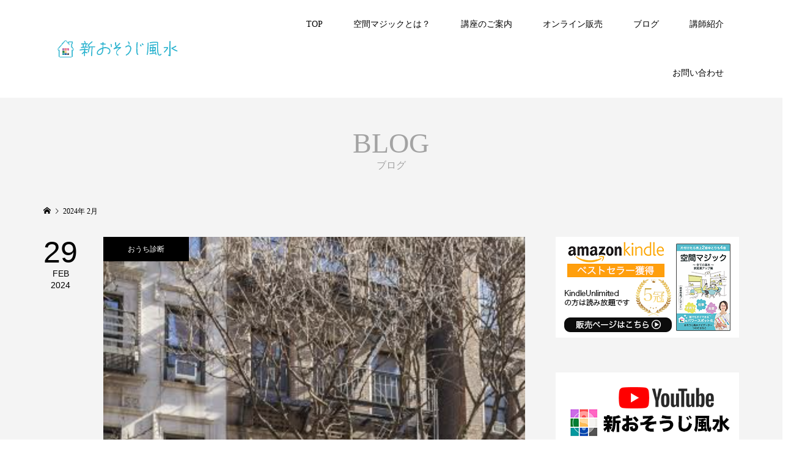

--- FILE ---
content_type: text/html; charset=UTF-8
request_url: https://osojifusui.com/2024/02/
body_size: 16435
content:
<!DOCTYPE html>
<html lang="ja">
<head >
<meta charset="UTF-8">
<meta name="description" content="2024年 2月の記事一覧">
<meta name="viewport" content="width=device-width">
<title>2024年 2月の記事一覧 &#8211; 新おそうじ風水</title>
<meta name='robots' content='max-image-preview:large' />
<style id='wp-img-auto-sizes-contain-inline-css' type='text/css'>
img:is([sizes=auto i],[sizes^="auto," i]){contain-intrinsic-size:3000px 1500px}
/*# sourceURL=wp-img-auto-sizes-contain-inline-css */
</style>
<link rel='stylesheet' id='sbi_styles-css' href='https://osojifusui.com/wp-content/plugins/instagram-feed/css/sbi-styles.min.css?ver=6.6.1' type='text/css' media='all' />
<style id='wp-emoji-styles-inline-css' type='text/css'>

	img.wp-smiley, img.emoji {
		display: inline !important;
		border: none !important;
		box-shadow: none !important;
		height: 1em !important;
		width: 1em !important;
		margin: 0 0.07em !important;
		vertical-align: -0.1em !important;
		background: none !important;
		padding: 0 !important;
	}
/*# sourceURL=wp-emoji-styles-inline-css */
</style>
<style id='wp-block-library-inline-css' type='text/css'>
:root{--wp-block-synced-color:#7a00df;--wp-block-synced-color--rgb:122,0,223;--wp-bound-block-color:var(--wp-block-synced-color);--wp-editor-canvas-background:#ddd;--wp-admin-theme-color:#007cba;--wp-admin-theme-color--rgb:0,124,186;--wp-admin-theme-color-darker-10:#006ba1;--wp-admin-theme-color-darker-10--rgb:0,107,160.5;--wp-admin-theme-color-darker-20:#005a87;--wp-admin-theme-color-darker-20--rgb:0,90,135;--wp-admin-border-width-focus:2px}@media (min-resolution:192dpi){:root{--wp-admin-border-width-focus:1.5px}}.wp-element-button{cursor:pointer}:root .has-very-light-gray-background-color{background-color:#eee}:root .has-very-dark-gray-background-color{background-color:#313131}:root .has-very-light-gray-color{color:#eee}:root .has-very-dark-gray-color{color:#313131}:root .has-vivid-green-cyan-to-vivid-cyan-blue-gradient-background{background:linear-gradient(135deg,#00d084,#0693e3)}:root .has-purple-crush-gradient-background{background:linear-gradient(135deg,#34e2e4,#4721fb 50%,#ab1dfe)}:root .has-hazy-dawn-gradient-background{background:linear-gradient(135deg,#faaca8,#dad0ec)}:root .has-subdued-olive-gradient-background{background:linear-gradient(135deg,#fafae1,#67a671)}:root .has-atomic-cream-gradient-background{background:linear-gradient(135deg,#fdd79a,#004a59)}:root .has-nightshade-gradient-background{background:linear-gradient(135deg,#330968,#31cdcf)}:root .has-midnight-gradient-background{background:linear-gradient(135deg,#020381,#2874fc)}:root{--wp--preset--font-size--normal:16px;--wp--preset--font-size--huge:42px}.has-regular-font-size{font-size:1em}.has-larger-font-size{font-size:2.625em}.has-normal-font-size{font-size:var(--wp--preset--font-size--normal)}.has-huge-font-size{font-size:var(--wp--preset--font-size--huge)}.has-text-align-center{text-align:center}.has-text-align-left{text-align:left}.has-text-align-right{text-align:right}.has-fit-text{white-space:nowrap!important}#end-resizable-editor-section{display:none}.aligncenter{clear:both}.items-justified-left{justify-content:flex-start}.items-justified-center{justify-content:center}.items-justified-right{justify-content:flex-end}.items-justified-space-between{justify-content:space-between}.screen-reader-text{border:0;clip-path:inset(50%);height:1px;margin:-1px;overflow:hidden;padding:0;position:absolute;width:1px;word-wrap:normal!important}.screen-reader-text:focus{background-color:#ddd;clip-path:none;color:#444;display:block;font-size:1em;height:auto;left:5px;line-height:normal;padding:15px 23px 14px;text-decoration:none;top:5px;width:auto;z-index:100000}html :where(.has-border-color){border-style:solid}html :where([style*=border-top-color]){border-top-style:solid}html :where([style*=border-right-color]){border-right-style:solid}html :where([style*=border-bottom-color]){border-bottom-style:solid}html :where([style*=border-left-color]){border-left-style:solid}html :where([style*=border-width]){border-style:solid}html :where([style*=border-top-width]){border-top-style:solid}html :where([style*=border-right-width]){border-right-style:solid}html :where([style*=border-bottom-width]){border-bottom-style:solid}html :where([style*=border-left-width]){border-left-style:solid}html :where(img[class*=wp-image-]){height:auto;max-width:100%}:where(figure){margin:0 0 1em}html :where(.is-position-sticky){--wp-admin--admin-bar--position-offset:var(--wp-admin--admin-bar--height,0px)}@media screen and (max-width:600px){html :where(.is-position-sticky){--wp-admin--admin-bar--position-offset:0px}}

/*# sourceURL=wp-block-library-inline-css */
</style><style id='wp-block-image-inline-css' type='text/css'>
.wp-block-image>a,.wp-block-image>figure>a{display:inline-block}.wp-block-image img{box-sizing:border-box;height:auto;max-width:100%;vertical-align:bottom}@media not (prefers-reduced-motion){.wp-block-image img.hide{visibility:hidden}.wp-block-image img.show{animation:show-content-image .4s}}.wp-block-image[style*=border-radius] img,.wp-block-image[style*=border-radius]>a{border-radius:inherit}.wp-block-image.has-custom-border img{box-sizing:border-box}.wp-block-image.aligncenter{text-align:center}.wp-block-image.alignfull>a,.wp-block-image.alignwide>a{width:100%}.wp-block-image.alignfull img,.wp-block-image.alignwide img{height:auto;width:100%}.wp-block-image .aligncenter,.wp-block-image .alignleft,.wp-block-image .alignright,.wp-block-image.aligncenter,.wp-block-image.alignleft,.wp-block-image.alignright{display:table}.wp-block-image .aligncenter>figcaption,.wp-block-image .alignleft>figcaption,.wp-block-image .alignright>figcaption,.wp-block-image.aligncenter>figcaption,.wp-block-image.alignleft>figcaption,.wp-block-image.alignright>figcaption{caption-side:bottom;display:table-caption}.wp-block-image .alignleft{float:left;margin:.5em 1em .5em 0}.wp-block-image .alignright{float:right;margin:.5em 0 .5em 1em}.wp-block-image .aligncenter{margin-left:auto;margin-right:auto}.wp-block-image :where(figcaption){margin-bottom:1em;margin-top:.5em}.wp-block-image.is-style-circle-mask img{border-radius:9999px}@supports ((-webkit-mask-image:none) or (mask-image:none)) or (-webkit-mask-image:none){.wp-block-image.is-style-circle-mask img{border-radius:0;-webkit-mask-image:url('data:image/svg+xml;utf8,<svg viewBox="0 0 100 100" xmlns="http://www.w3.org/2000/svg"><circle cx="50" cy="50" r="50"/></svg>');mask-image:url('data:image/svg+xml;utf8,<svg viewBox="0 0 100 100" xmlns="http://www.w3.org/2000/svg"><circle cx="50" cy="50" r="50"/></svg>');mask-mode:alpha;-webkit-mask-position:center;mask-position:center;-webkit-mask-repeat:no-repeat;mask-repeat:no-repeat;-webkit-mask-size:contain;mask-size:contain}}:root :where(.wp-block-image.is-style-rounded img,.wp-block-image .is-style-rounded img){border-radius:9999px}.wp-block-image figure{margin:0}.wp-lightbox-container{display:flex;flex-direction:column;position:relative}.wp-lightbox-container img{cursor:zoom-in}.wp-lightbox-container img:hover+button{opacity:1}.wp-lightbox-container button{align-items:center;backdrop-filter:blur(16px) saturate(180%);background-color:#5a5a5a40;border:none;border-radius:4px;cursor:zoom-in;display:flex;height:20px;justify-content:center;opacity:0;padding:0;position:absolute;right:16px;text-align:center;top:16px;width:20px;z-index:100}@media not (prefers-reduced-motion){.wp-lightbox-container button{transition:opacity .2s ease}}.wp-lightbox-container button:focus-visible{outline:3px auto #5a5a5a40;outline:3px auto -webkit-focus-ring-color;outline-offset:3px}.wp-lightbox-container button:hover{cursor:pointer;opacity:1}.wp-lightbox-container button:focus{opacity:1}.wp-lightbox-container button:focus,.wp-lightbox-container button:hover,.wp-lightbox-container button:not(:hover):not(:active):not(.has-background){background-color:#5a5a5a40;border:none}.wp-lightbox-overlay{box-sizing:border-box;cursor:zoom-out;height:100vh;left:0;overflow:hidden;position:fixed;top:0;visibility:hidden;width:100%;z-index:100000}.wp-lightbox-overlay .close-button{align-items:center;cursor:pointer;display:flex;justify-content:center;min-height:40px;min-width:40px;padding:0;position:absolute;right:calc(env(safe-area-inset-right) + 16px);top:calc(env(safe-area-inset-top) + 16px);z-index:5000000}.wp-lightbox-overlay .close-button:focus,.wp-lightbox-overlay .close-button:hover,.wp-lightbox-overlay .close-button:not(:hover):not(:active):not(.has-background){background:none;border:none}.wp-lightbox-overlay .lightbox-image-container{height:var(--wp--lightbox-container-height);left:50%;overflow:hidden;position:absolute;top:50%;transform:translate(-50%,-50%);transform-origin:top left;width:var(--wp--lightbox-container-width);z-index:9999999999}.wp-lightbox-overlay .wp-block-image{align-items:center;box-sizing:border-box;display:flex;height:100%;justify-content:center;margin:0;position:relative;transform-origin:0 0;width:100%;z-index:3000000}.wp-lightbox-overlay .wp-block-image img{height:var(--wp--lightbox-image-height);min-height:var(--wp--lightbox-image-height);min-width:var(--wp--lightbox-image-width);width:var(--wp--lightbox-image-width)}.wp-lightbox-overlay .wp-block-image figcaption{display:none}.wp-lightbox-overlay button{background:none;border:none}.wp-lightbox-overlay .scrim{background-color:#fff;height:100%;opacity:.9;position:absolute;width:100%;z-index:2000000}.wp-lightbox-overlay.active{visibility:visible}@media not (prefers-reduced-motion){.wp-lightbox-overlay.active{animation:turn-on-visibility .25s both}.wp-lightbox-overlay.active img{animation:turn-on-visibility .35s both}.wp-lightbox-overlay.show-closing-animation:not(.active){animation:turn-off-visibility .35s both}.wp-lightbox-overlay.show-closing-animation:not(.active) img{animation:turn-off-visibility .25s both}.wp-lightbox-overlay.zoom.active{animation:none;opacity:1;visibility:visible}.wp-lightbox-overlay.zoom.active .lightbox-image-container{animation:lightbox-zoom-in .4s}.wp-lightbox-overlay.zoom.active .lightbox-image-container img{animation:none}.wp-lightbox-overlay.zoom.active .scrim{animation:turn-on-visibility .4s forwards}.wp-lightbox-overlay.zoom.show-closing-animation:not(.active){animation:none}.wp-lightbox-overlay.zoom.show-closing-animation:not(.active) .lightbox-image-container{animation:lightbox-zoom-out .4s}.wp-lightbox-overlay.zoom.show-closing-animation:not(.active) .lightbox-image-container img{animation:none}.wp-lightbox-overlay.zoom.show-closing-animation:not(.active) .scrim{animation:turn-off-visibility .4s forwards}}@keyframes show-content-image{0%{visibility:hidden}99%{visibility:hidden}to{visibility:visible}}@keyframes turn-on-visibility{0%{opacity:0}to{opacity:1}}@keyframes turn-off-visibility{0%{opacity:1;visibility:visible}99%{opacity:0;visibility:visible}to{opacity:0;visibility:hidden}}@keyframes lightbox-zoom-in{0%{transform:translate(calc((-100vw + var(--wp--lightbox-scrollbar-width))/2 + var(--wp--lightbox-initial-left-position)),calc(-50vh + var(--wp--lightbox-initial-top-position))) scale(var(--wp--lightbox-scale))}to{transform:translate(-50%,-50%) scale(1)}}@keyframes lightbox-zoom-out{0%{transform:translate(-50%,-50%) scale(1);visibility:visible}99%{visibility:visible}to{transform:translate(calc((-100vw + var(--wp--lightbox-scrollbar-width))/2 + var(--wp--lightbox-initial-left-position)),calc(-50vh + var(--wp--lightbox-initial-top-position))) scale(var(--wp--lightbox-scale));visibility:hidden}}
/*# sourceURL=https://osojifusui.com/wp-includes/blocks/image/style.min.css */
</style>
<style id='global-styles-inline-css' type='text/css'>
:root{--wp--preset--aspect-ratio--square: 1;--wp--preset--aspect-ratio--4-3: 4/3;--wp--preset--aspect-ratio--3-4: 3/4;--wp--preset--aspect-ratio--3-2: 3/2;--wp--preset--aspect-ratio--2-3: 2/3;--wp--preset--aspect-ratio--16-9: 16/9;--wp--preset--aspect-ratio--9-16: 9/16;--wp--preset--color--black: #000000;--wp--preset--color--cyan-bluish-gray: #abb8c3;--wp--preset--color--white: #ffffff;--wp--preset--color--pale-pink: #f78da7;--wp--preset--color--vivid-red: #cf2e2e;--wp--preset--color--luminous-vivid-orange: #ff6900;--wp--preset--color--luminous-vivid-amber: #fcb900;--wp--preset--color--light-green-cyan: #7bdcb5;--wp--preset--color--vivid-green-cyan: #00d084;--wp--preset--color--pale-cyan-blue: #8ed1fc;--wp--preset--color--vivid-cyan-blue: #0693e3;--wp--preset--color--vivid-purple: #9b51e0;--wp--preset--gradient--vivid-cyan-blue-to-vivid-purple: linear-gradient(135deg,rgb(6,147,227) 0%,rgb(155,81,224) 100%);--wp--preset--gradient--light-green-cyan-to-vivid-green-cyan: linear-gradient(135deg,rgb(122,220,180) 0%,rgb(0,208,130) 100%);--wp--preset--gradient--luminous-vivid-amber-to-luminous-vivid-orange: linear-gradient(135deg,rgb(252,185,0) 0%,rgb(255,105,0) 100%);--wp--preset--gradient--luminous-vivid-orange-to-vivid-red: linear-gradient(135deg,rgb(255,105,0) 0%,rgb(207,46,46) 100%);--wp--preset--gradient--very-light-gray-to-cyan-bluish-gray: linear-gradient(135deg,rgb(238,238,238) 0%,rgb(169,184,195) 100%);--wp--preset--gradient--cool-to-warm-spectrum: linear-gradient(135deg,rgb(74,234,220) 0%,rgb(151,120,209) 20%,rgb(207,42,186) 40%,rgb(238,44,130) 60%,rgb(251,105,98) 80%,rgb(254,248,76) 100%);--wp--preset--gradient--blush-light-purple: linear-gradient(135deg,rgb(255,206,236) 0%,rgb(152,150,240) 100%);--wp--preset--gradient--blush-bordeaux: linear-gradient(135deg,rgb(254,205,165) 0%,rgb(254,45,45) 50%,rgb(107,0,62) 100%);--wp--preset--gradient--luminous-dusk: linear-gradient(135deg,rgb(255,203,112) 0%,rgb(199,81,192) 50%,rgb(65,88,208) 100%);--wp--preset--gradient--pale-ocean: linear-gradient(135deg,rgb(255,245,203) 0%,rgb(182,227,212) 50%,rgb(51,167,181) 100%);--wp--preset--gradient--electric-grass: linear-gradient(135deg,rgb(202,248,128) 0%,rgb(113,206,126) 100%);--wp--preset--gradient--midnight: linear-gradient(135deg,rgb(2,3,129) 0%,rgb(40,116,252) 100%);--wp--preset--font-size--small: 13px;--wp--preset--font-size--medium: 20px;--wp--preset--font-size--large: 36px;--wp--preset--font-size--x-large: 42px;--wp--preset--spacing--20: 0.44rem;--wp--preset--spacing--30: 0.67rem;--wp--preset--spacing--40: 1rem;--wp--preset--spacing--50: 1.5rem;--wp--preset--spacing--60: 2.25rem;--wp--preset--spacing--70: 3.38rem;--wp--preset--spacing--80: 5.06rem;--wp--preset--shadow--natural: 6px 6px 9px rgba(0, 0, 0, 0.2);--wp--preset--shadow--deep: 12px 12px 50px rgba(0, 0, 0, 0.4);--wp--preset--shadow--sharp: 6px 6px 0px rgba(0, 0, 0, 0.2);--wp--preset--shadow--outlined: 6px 6px 0px -3px rgb(255, 255, 255), 6px 6px rgb(0, 0, 0);--wp--preset--shadow--crisp: 6px 6px 0px rgb(0, 0, 0);}:where(.is-layout-flex){gap: 0.5em;}:where(.is-layout-grid){gap: 0.5em;}body .is-layout-flex{display: flex;}.is-layout-flex{flex-wrap: wrap;align-items: center;}.is-layout-flex > :is(*, div){margin: 0;}body .is-layout-grid{display: grid;}.is-layout-grid > :is(*, div){margin: 0;}:where(.wp-block-columns.is-layout-flex){gap: 2em;}:where(.wp-block-columns.is-layout-grid){gap: 2em;}:where(.wp-block-post-template.is-layout-flex){gap: 1.25em;}:where(.wp-block-post-template.is-layout-grid){gap: 1.25em;}.has-black-color{color: var(--wp--preset--color--black) !important;}.has-cyan-bluish-gray-color{color: var(--wp--preset--color--cyan-bluish-gray) !important;}.has-white-color{color: var(--wp--preset--color--white) !important;}.has-pale-pink-color{color: var(--wp--preset--color--pale-pink) !important;}.has-vivid-red-color{color: var(--wp--preset--color--vivid-red) !important;}.has-luminous-vivid-orange-color{color: var(--wp--preset--color--luminous-vivid-orange) !important;}.has-luminous-vivid-amber-color{color: var(--wp--preset--color--luminous-vivid-amber) !important;}.has-light-green-cyan-color{color: var(--wp--preset--color--light-green-cyan) !important;}.has-vivid-green-cyan-color{color: var(--wp--preset--color--vivid-green-cyan) !important;}.has-pale-cyan-blue-color{color: var(--wp--preset--color--pale-cyan-blue) !important;}.has-vivid-cyan-blue-color{color: var(--wp--preset--color--vivid-cyan-blue) !important;}.has-vivid-purple-color{color: var(--wp--preset--color--vivid-purple) !important;}.has-black-background-color{background-color: var(--wp--preset--color--black) !important;}.has-cyan-bluish-gray-background-color{background-color: var(--wp--preset--color--cyan-bluish-gray) !important;}.has-white-background-color{background-color: var(--wp--preset--color--white) !important;}.has-pale-pink-background-color{background-color: var(--wp--preset--color--pale-pink) !important;}.has-vivid-red-background-color{background-color: var(--wp--preset--color--vivid-red) !important;}.has-luminous-vivid-orange-background-color{background-color: var(--wp--preset--color--luminous-vivid-orange) !important;}.has-luminous-vivid-amber-background-color{background-color: var(--wp--preset--color--luminous-vivid-amber) !important;}.has-light-green-cyan-background-color{background-color: var(--wp--preset--color--light-green-cyan) !important;}.has-vivid-green-cyan-background-color{background-color: var(--wp--preset--color--vivid-green-cyan) !important;}.has-pale-cyan-blue-background-color{background-color: var(--wp--preset--color--pale-cyan-blue) !important;}.has-vivid-cyan-blue-background-color{background-color: var(--wp--preset--color--vivid-cyan-blue) !important;}.has-vivid-purple-background-color{background-color: var(--wp--preset--color--vivid-purple) !important;}.has-black-border-color{border-color: var(--wp--preset--color--black) !important;}.has-cyan-bluish-gray-border-color{border-color: var(--wp--preset--color--cyan-bluish-gray) !important;}.has-white-border-color{border-color: var(--wp--preset--color--white) !important;}.has-pale-pink-border-color{border-color: var(--wp--preset--color--pale-pink) !important;}.has-vivid-red-border-color{border-color: var(--wp--preset--color--vivid-red) !important;}.has-luminous-vivid-orange-border-color{border-color: var(--wp--preset--color--luminous-vivid-orange) !important;}.has-luminous-vivid-amber-border-color{border-color: var(--wp--preset--color--luminous-vivid-amber) !important;}.has-light-green-cyan-border-color{border-color: var(--wp--preset--color--light-green-cyan) !important;}.has-vivid-green-cyan-border-color{border-color: var(--wp--preset--color--vivid-green-cyan) !important;}.has-pale-cyan-blue-border-color{border-color: var(--wp--preset--color--pale-cyan-blue) !important;}.has-vivid-cyan-blue-border-color{border-color: var(--wp--preset--color--vivid-cyan-blue) !important;}.has-vivid-purple-border-color{border-color: var(--wp--preset--color--vivid-purple) !important;}.has-vivid-cyan-blue-to-vivid-purple-gradient-background{background: var(--wp--preset--gradient--vivid-cyan-blue-to-vivid-purple) !important;}.has-light-green-cyan-to-vivid-green-cyan-gradient-background{background: var(--wp--preset--gradient--light-green-cyan-to-vivid-green-cyan) !important;}.has-luminous-vivid-amber-to-luminous-vivid-orange-gradient-background{background: var(--wp--preset--gradient--luminous-vivid-amber-to-luminous-vivid-orange) !important;}.has-luminous-vivid-orange-to-vivid-red-gradient-background{background: var(--wp--preset--gradient--luminous-vivid-orange-to-vivid-red) !important;}.has-very-light-gray-to-cyan-bluish-gray-gradient-background{background: var(--wp--preset--gradient--very-light-gray-to-cyan-bluish-gray) !important;}.has-cool-to-warm-spectrum-gradient-background{background: var(--wp--preset--gradient--cool-to-warm-spectrum) !important;}.has-blush-light-purple-gradient-background{background: var(--wp--preset--gradient--blush-light-purple) !important;}.has-blush-bordeaux-gradient-background{background: var(--wp--preset--gradient--blush-bordeaux) !important;}.has-luminous-dusk-gradient-background{background: var(--wp--preset--gradient--luminous-dusk) !important;}.has-pale-ocean-gradient-background{background: var(--wp--preset--gradient--pale-ocean) !important;}.has-electric-grass-gradient-background{background: var(--wp--preset--gradient--electric-grass) !important;}.has-midnight-gradient-background{background: var(--wp--preset--gradient--midnight) !important;}.has-small-font-size{font-size: var(--wp--preset--font-size--small) !important;}.has-medium-font-size{font-size: var(--wp--preset--font-size--medium) !important;}.has-large-font-size{font-size: var(--wp--preset--font-size--large) !important;}.has-x-large-font-size{font-size: var(--wp--preset--font-size--x-large) !important;}
/*# sourceURL=global-styles-inline-css */
</style>

<style id='classic-theme-styles-inline-css' type='text/css'>
/*! This file is auto-generated */
.wp-block-button__link{color:#fff;background-color:#32373c;border-radius:9999px;box-shadow:none;text-decoration:none;padding:calc(.667em + 2px) calc(1.333em + 2px);font-size:1.125em}.wp-block-file__button{background:#32373c;color:#fff;text-decoration:none}
/*# sourceURL=/wp-includes/css/classic-themes.min.css */
</style>
<link rel='stylesheet' id='contact-form-7-css' href='https://osojifusui.com/wp-content/plugins/contact-form-7/includes/css/styles.css?ver=6.0.3' type='text/css' media='all' />
<link rel='stylesheet' id='famous-style-css' href='https://osojifusui.com/wp-content/themes/famous_tcd064/style.css?ver=1.6.1' type='text/css' media='all' />
<style id='rocket-lazyload-inline-css' type='text/css'>
.rll-youtube-player{position:relative;padding-bottom:56.23%;height:0;overflow:hidden;max-width:100%;}.rll-youtube-player:focus-within{outline: 2px solid currentColor;outline-offset: 5px;}.rll-youtube-player iframe{position:absolute;top:0;left:0;width:100%;height:100%;z-index:100;background:0 0}.rll-youtube-player img{bottom:0;display:block;left:0;margin:auto;max-width:100%;width:100%;position:absolute;right:0;top:0;border:none;height:auto;-webkit-transition:.4s all;-moz-transition:.4s all;transition:.4s all}.rll-youtube-player img:hover{-webkit-filter:brightness(75%)}.rll-youtube-player .play{height:100%;width:100%;left:0;top:0;position:absolute;background:url(https://osojifusui.com/wp-content/plugins/rocket-lazy-load/assets/img/youtube.png) no-repeat center;background-color: transparent !important;cursor:pointer;border:none;}
/*# sourceURL=rocket-lazyload-inline-css */
</style>
<script type="text/javascript" src="https://osojifusui.com/wp-includes/js/jquery/jquery.min.js?ver=3.7.1" id="jquery-core-js"></script>
<script type="text/javascript" src="https://osojifusui.com/wp-includes/js/jquery/jquery-migrate.min.js?ver=3.4.1" id="jquery-migrate-js"></script>
<link rel="https://api.w.org/" href="https://osojifusui.com/wp-json/" /><link rel="EditURI" type="application/rsd+xml" title="RSD" href="https://osojifusui.com/xmlrpc.php?rsd" />
<meta name="generator" content="WordPress 6.9" />
<!-- Analytics by WP Statistics - https://wp-statistics.com -->
<style>
.p-button:hover, .p-category-item:hover, .p-entry-works__pager .p-pager__item a:hover, .c-comment__form-submit:hover, c-comment__password-protected, .c-pw__btn--register, .c-pw__btn { background-color: #79cbd6; }
.c-comment__tab-item.is-active a, .c-comment__tab-item a:hover, .c-comment__tab-item.is-active p { background-color: #79cbd6; border-color: #79cbd6; }
.c-comment__tab-item.is-active a:after, .c-comment__tab-item.is-active p:after { border-top-color: #79cbd6; }
.p-breadcrumb__item a:hover, .p-social-nav a:hover, .p-gallery-modal__button:hover, .p-modal-cta__close:hover, .p-index-archive__item-category:hover, .p-widget-categories .toggle-children:hover, .p-widget .searchform #searchsubmit:hover, .p-widget-search .p-widget-search__submit:hover, .slick-arrow:hover { color: #000000; }
.p-button, .p-pagetop a, .p-category-item, .p-page-links > span, .p-pager__item .current, .p-page-links a:hover, .p-pager__item a:hover, .p-works-gallery__filter-item.is-active span, .slick-dots li.slick-active button, .slick-dots li:hover button { background-color: #000000; }
.p-headline, .p-widget__title { border-color: #000000; }
a:hover, .p-entry__body a:hover, .custom-html-widget a:hover, .p-author__box a:hover, a:hover .p-article__title, .p-entry-nav a:hover, .p-works-gallery__filter-item:hover span, .p-entry__body .pb_simple_table a:hover { color: #607be6; }
.p-pagetop a:hover { background-color: #607be6; }
.p-entry__body a, .custom-html-widget a { color: #79cbd6; }
body, input, textarea { font-family: "Times New Roman", "游明朝", "Yu Mincho", "游明朝体", "YuMincho", "ヒラギノ明朝 Pro W3", "Hiragino Mincho Pro", "HiraMinProN-W3", "HGS明朝E", "ＭＳ Ｐ明朝", "MS PMincho", serif; }
.p-logo, .p-page-header__title, .p-entry-works__title, .p-modal-cta__catch, .p-header-content__catch, .p-header-content__desc, .p-cb__item-headline, .p-index-about__image-label {
font-family: "Times New Roman", "游明朝", "Yu Mincho", "游明朝体", "YuMincho", "ヒラギノ明朝 Pro W3", "Hiragino Mincho Pro", "HiraMinProN-W3", "HGS明朝E", "ＭＳ Ｐ明朝", "MS PMincho", serif;
font-weight: 500;
}
.c-load--type3 i { background: #000000; }
.p-hover-effect--type1:hover img { -webkit-transform: scale(1.2) rotate(2deg); -moz-transform: scale(1.2) rotate(2deg); -ms-transform: scale(1.2) rotate(2deg); transform: scale(1.2) rotate(2deg); }
.p-hover-effect--type2 img { margin-left: -8px; }
.p-hover-effect--type2:hover img { margin-left: 8px; }
.p-hover-effect--type2:hover .p-hover-effect__image { background: C2AA99; }
.p-hover-effect--type2:hover img { opacity: 0.5 }
.p-hover-effect--type3:hover .p-hover-effect__image { background: C2AA99; }
.p-hover-effect--type3:hover img { opacity: 0.5; }
.p-entry__title { font-size: 36px; }
.p-entry__title, .p-article-post__title { color: #000000; }
.p-entry__body { font-size: 14px; }
.p-entry__body, .p-entry__body .pb_simple_table a { color: #000000; }
.p-entry-information__title { font-size: 30px; }
.p-entry-information__title, .p-article-information__title { color: #000000; }
.p-entry-information__body, .p-entry-information__body .pb_simple_table a { color: #000000; font-size: 16px; }
.p-entry-works__title { color: #000000; font-size: 40px; }
.p-entry-works__body { color: #000000; font-size: 14px; }
.p-gallery-modal__overlay { background: rgba(0, 0, 0, 0.5); }
.p-article-voice__title { color: #000000; font-size: 16px; }
.p-entry-voice__body { color: #000000; font-size: 14px; }
.l-header__bar { background: rgba(255, 255, 255, 1); }
body.l-header__fix .is-header-fixed .l-header__bar { background: rgba(255, 255, 255, 0.8); }
.p-header__logo--text { font-size: 30px; }
.p-footer__logo--text { font-size: 30px; }
.l-header a, .p-global-nav a { color: #000000; }
.p-global-nav .sub-menu { background-color: #000000; }
.p-global-nav .sub-menu a { color: #ffffff; }
.p-global-nav .sub-menu a:hover, .p-global-nav .sub-menu .current-menu-item > a { background-color: #1dc0d6; color: #ffffff; }
.p-footer-info, .p-footer__logo--text a { color: #000000; }
.p-footer-info.has-bg-image::after { background-color: rgba(255,255,255, 0.7); }
.p-footer-info__desc { font-size: 14px; }
.p-footer-info .p-social-nav a { color: #000000; }
.p-footer-info .p-social-nav a:hover { color: #1dc0d6; }
.p-footer-nav__container { background-color: #ffffff; }
.p-footer-nav, .p-footer-nav li a { color: #000000; }
.p-footer-nav li a:hover { color: #666666; }
.p-copyright { background-color: #ffffff; color: #999999; }
@media (min-width: 1200px) {
	.p-global-nav a:hover, .p-global-nav > li:hover > a, .p-global-nav > li.current-menu-item > a, .p-global-nav > li.is-active > a { color: #1dc0d6; }
}
@media only screen and (max-width: 1199px) {
	.l-header__bar { background-color: rgba(255, 255, 255, 1); }
	.p-header__logo--text { font-size: 24px; }
	.p-global-nav { background-color: rgba(0,0,0, 1); }
	.p-global-nav a { color: #ffffff; }
	.p-global-nav a:hover, .p-global-nav .current-menu-item > a { background-color: rgba(29,192,214, 1); color: #ffffff; }
}
@media only screen and (max-width: 991px) {
	.p-footer__logo--text { font-size: 24px; }
	.p-footer-info__desc { font-size: 14px; }
	.p-entry__title { font-size: 20px; }
	.p-entry__body { font-size: 14px; }
	.p-entry-information__title { font-size: 18px; }
	.p-entry-information__body { font-size: 14px; }
	.p-entry-works__title { font-size: 34px; }
	.p-entry-works__body { font-size: 14px; }
	.p-article-voice__title { font-size: 16px; }
	.p-entry-voice__body { font-size: 14px; }
}
#footer_social_link li.youtube, #footer_social_link li.youtube a { width: 55px; }
#footer_social_link li.youtube:hover:before { color:#DA1725; }
#footer_social_link li.youtube:before { content: '\ea9e'; }

#index_course li .caption {
background: rgba(255, 255, 255, 0);
}</style>
<noscript><style id="rocket-lazyload-nojs-css">.rll-youtube-player, [data-lazy-src]{display:none !important;}</style></noscript></head>
<body data-rsssl=1 class="archive date wp-theme-famous_tcd064 l-sidebar--type2 l-header--type2 l-header--type2--mobile l-header__fix l-header__fix--mobile">
<div id="site_loader_overlay">
	<div id="site_loader_animation" class="c-load--type3">
		<i></i><i></i><i></i><i></i>
	</div>
</div>
<header id="js-header" class="l-header">
	<div class="l-header__bar p-header__bar">
		<div class="p-header__bar__inner l-inner">
			<div class="p-logo p-header__logo">
				<a href="https://osojifusui.com/"><img src="data:image/svg+xml,%3Csvg%20xmlns='http://www.w3.org/2000/svg'%20viewBox='0%200%200%200'%3E%3C/svg%3E" alt="新おそうじ風水" data-lazy-src="https://osojifusui.com/wp-content/uploads/2022/11/logo-1.png"><noscript><img src="https://osojifusui.com/wp-content/uploads/2022/11/logo-1.png" alt="新おそうじ風水"></noscript></a>
			</div>
			<div class="p-logo p-header__logo--mobile">
				<a href="https://osojifusui.com/"><img src="data:image/svg+xml,%3Csvg%20xmlns='http://www.w3.org/2000/svg'%20viewBox='0%200%200%200'%3E%3C/svg%3E" alt="新おそうじ風水" data-lazy-src="https://osojifusui.com/wp-content/uploads/2022/11/logo-1.png"><noscript><img src="https://osojifusui.com/wp-content/uploads/2022/11/logo-1.png" alt="新おそうじ風水"></noscript></a>
			</div>
			<a href="#" id="js-menu-button" class="p-menu-button c-menu-button"></a>
<nav class="p-global-nav__container"><ul id="js-global-nav" class="p-global-nav"><li id="menu-item-46" class="menu-item menu-item-type-post_type menu-item-object-page menu-item-home menu-item-46"><a href="https://osojifusui.com/">TOP<span></span></a></li>
<li id="menu-item-49" class="menu-item menu-item-type-post_type menu-item-object-page menu-item-49"><a href="https://osojifusui.com/shinosojifusuitoha/">空間マジックとは？<span></span></a></li>
<li id="menu-item-48" class="menu-item menu-item-type-post_type menu-item-object-page menu-item-has-children menu-item-48"><a href="https://osojifusui.com/menu/">講座のご案内<span></span></a>
<ul class="sub-menu">
	<li id="menu-item-858" class="menu-item menu-item-type-post_type menu-item-object-page menu-item-858"><a href="https://osojifusui.com/schedule/">講座スケジュール<span></span></a></li>
	<li id="menu-item-744" class="menu-item menu-item-type-post_type menu-item-object-page menu-item-744"><a href="https://osojifusui.com/sutechalle/">捨て活チャレンジ５日間（捨てちゃれ５）<span></span></a></li>
	<li id="menu-item-55" class="menu-item menu-item-type-post_type menu-item-object-page menu-item-55"><a href="https://osojifusui.com/shinosojifusuikisokoza/">空間マジック講座<span></span></a></li>
	<li id="menu-item-53" class="menu-item menu-item-type-post_type menu-item-object-page menu-item-53"><a href="https://osojifusui.com/shinosojifusuikochiyoseikoza/">空間マジックコーチ養成講座<span></span></a></li>
	<li id="menu-item-1026" class="menu-item menu-item-type-post_type menu-item-object-page menu-item-1026"><a href="https://osojifusui.com/melma/">無料メルマガ「読む捨てちゃれ」<span></span></a></li>
</ul>
</li>
<li id="menu-item-51" class="menu-item menu-item-type-post_type menu-item-object-page menu-item-51"><a href="https://osojifusui.com/online-sales/">オンライン販売<span></span></a></li>
<li id="menu-item-666" class="menu-item menu-item-type-custom menu-item-object-custom menu-item-home menu-item-666"><a href="https://osojifusui.com/#cb_9">ブログ<span></span></a></li>
<li id="menu-item-727" class="menu-item menu-item-type-custom menu-item-object-custom menu-item-has-children menu-item-727"><a href="#">講師紹介<span></span></a>
<ul class="sub-menu">
	<li id="menu-item-689" class="menu-item menu-item-type-post_type menu-item-object-page menu-item-689"><a href="https://osojifusui.com/space-magic-coach/">空間マジックコーチ<span></span></a></li>
	<li id="menu-item-726" class="menu-item menu-item-type-post_type menu-item-object-page menu-item-726"><a href="https://osojifusui.com/space-magic-master/">空間マジックマスター<span></span></a></li>
</ul>
</li>
<li id="menu-item-52" class="menu-item menu-item-type-post_type menu-item-object-page menu-item-52"><a href="https://osojifusui.com/inquiry/">お問い合わせ<span></span></a></li>
</ul></nav>		</div>
	</div>
</header>
<main class="l-main">
	<header id="js-page-header" class="p-page-header">
		<div class="p-page-header__inner l-inner">
			<h1 class="p-page-header__title">BLOG</h1>
			<p class="p-page-header__desc">ブログ</p>
		</div>
	</header>
	<div class="p-breadcrumb c-breadcrumb">
		<ul class="p-breadcrumb__inner c-breadcrumb__inner l-inner" itemscope itemtype="http://schema.org/BreadcrumbList">
			<li class="p-breadcrumb__item c-breadcrumb__item p-breadcrumb__item--home c-breadcrumb__item--home" itemprop="itemListElement" itemscope itemtype="http://schema.org/ListItem">
				<a href="https://osojifusui.com/" itemprop="item"><span itemprop="name">HOME</span></a>
				<meta itemprop="position" content="1" />
			</li>
			<li class="p-breadcrumb__item c-breadcrumb__item" itemprop="itemListElement" itemscope itemtype="http://schema.org/ListItem">
				<span itemprop="name">2024年 2月</span>
				<meta itemprop="position" content="2" />
			</li>
		</ul>
	</div>
	<div class="l-inner l-2columns">
		<div class="l-primary">
			<div class="p-blog-archive">
				<article class="p-blog-archive__item">
					<a class="p-hover-effect--type1" href="https://osojifusui.com/%e3%81%a9%e3%81%ae%e3%83%a9%e3%82%a4%e3%83%95%e3%82%b9%e3%83%86%e3%83%bc%e3%82%b8%e3%81%8c%e3%81%8a%e5%a5%bd%e3%81%8d%e2%81%88/">
						<time class="p-blog-archive__item-date p-article__date" datetime="2024-02-29T17:00:25+09:00"><span class="p-article__date-day">29</span><span class="p-article__date-month">Feb</span><span class="p-article__date-year">2024</span></time>
						<div class="p-blog-archive__item__inner">
							<div class="p-blog-archive__item-thumbnail p-hover-effect__image js-object-fit-cover">
								<img width="1080" height="900" src="data:image/svg+xml,%3Csvg%20xmlns='http://www.w3.org/2000/svg'%20viewBox='0%200%201080%20900'%3E%3C/svg%3E" class="attachment-size4 size-size4 wp-post-image" alt="" decoding="async" fetchpriority="high" data-lazy-src="https://osojifusui.com/wp-content/uploads/2024/02/Screenshot_20240228-222945-1080x900.png" /><noscript><img width="1080" height="900" src="https://osojifusui.com/wp-content/uploads/2024/02/Screenshot_20240228-222945-1080x900.png" class="attachment-size4 size-size4 wp-post-image" alt="" decoding="async" fetchpriority="high" /></noscript>
								<div class="p-float-category"><span class="p-category-item" data-url="https://osojifusui.com/category/%e3%81%8a%e3%81%86%e3%81%a1%e8%a8%ba%e6%96%ad/">おうち診断</span></div>
							</div>
							<h2 class="p-blog-archive__item-title p-article-post__title p-article__title">どのライフステージがお好き⁈</h2>
							<p class="p-blog-archive__item-excerpt">こんにちは、そしてこんばんは。朝見て頂いている方は、おはようございます！ 空間マジックコーチの心音です。 『プラダを着た悪魔』ご覧になった方も多いと思いますが 冒頭の2分弱の時間で、それぞれライフステージによって モー二ングルーティンのライフスタイルの違いが描かれているって ご存知でしたか？ 岡田　斗司夫さ...</p>
						</div>
					</a>
				</article>
				<article class="p-blog-archive__item">
					<a class="p-hover-effect--type1" href="https://osojifusui.com/clutterclearing/">
						<time class="p-blog-archive__item-date p-article__date" datetime="2024-02-28T20:53:16+09:00"><span class="p-article__date-day">28</span><span class="p-article__date-month">Feb</span><span class="p-article__date-year">2024</span></time>
						<div class="p-blog-archive__item__inner">
							<div class="p-blog-archive__item-thumbnail p-hover-effect__image js-object-fit-cover">
								<img width="940" height="788" src="data:image/svg+xml,%3Csvg%20xmlns='http://www.w3.org/2000/svg'%20viewBox='0%200%20940%20788'%3E%3C/svg%3E" class="attachment-size4 size-size4 wp-post-image" alt="" decoding="async" data-lazy-src="https://osojifusui.com/wp-content/uploads/2024/02/捨てチャレ2024.jpg" /><noscript><img width="940" height="788" src="https://osojifusui.com/wp-content/uploads/2024/02/捨てチャレ2024.jpg" class="attachment-size4 size-size4 wp-post-image" alt="" decoding="async" /></noscript>
								<div class="p-float-category"><span class="p-category-item" data-url="https://osojifusui.com/category/%e6%8d%a8%e3%81%a6%e3%83%81%e3%83%a3%e3%83%ac/">捨てチャレ</span></div>
							</div>
							<h2 class="p-blog-archive__item-title p-article-post__title p-article__title">捨てチャレ、締め切り3月3日　2月中の申し込みで「おうち診断15分」をゲットしよう</h2>
							<p class="p-blog-archive__item-excerpt">こんにちは、三好えみです。 &nbsp; &nbsp; &nbsp; &nbsp; &nbsp; 春分の日が近づいてきましたね。 3月20日までに家の不用品を捨てて スッキリと宇宙元旦をお迎えください。 「 1人ではなかなかできないのよ〜」 という方、捨てチャレにご参加ください。 春分の日前に終わるように ...</p>
						</div>
					</a>
				</article>
				<article class="p-blog-archive__item">
					<a class="p-hover-effect--type1" href="https://osojifusui.com/osouzi-16/">
						<time class="p-blog-archive__item-date p-article__date" datetime="2024-02-23T08:53:06+09:00"><span class="p-article__date-day">23</span><span class="p-article__date-month">Feb</span><span class="p-article__date-year">2024</span></time>
						<div class="p-blog-archive__item__inner">
							<div class="p-blog-archive__item-thumbnail p-hover-effect__image js-object-fit-cover">
								<img width="1036" height="720" src="data:image/svg+xml,%3Csvg%20xmlns='http://www.w3.org/2000/svg'%20viewBox='0%200%201036%20720'%3E%3C/svg%3E" class="attachment-size4 size-size4 wp-post-image" alt="" decoding="async" data-lazy-src="https://osojifusui.com/wp-content/uploads/2023/05/ピックアップアイキャッチ家族.jpg" /><noscript><img width="1036" height="720" src="https://osojifusui.com/wp-content/uploads/2023/05/ピックアップアイキャッチ家族.jpg" class="attachment-size4 size-size4 wp-post-image" alt="" decoding="async" /></noscript>
								<div class="p-float-category"><span class="p-category-item" data-url="https://osojifusui.com/category/%e7%a9%ba%e9%96%93%e3%83%9e%e3%82%b8%e3%83%83%e3%82%af/">空間マジック</span></div>
							</div>
							<h2 class="p-blog-archive__item-title p-article-post__title p-article__title">壁、カーテン。布物には感情が溜まる</h2>
							<p class="p-blog-archive__item-excerpt">こんにちは、 空間マジックマスターの三好えみです。 &nbsp; &nbsp; &nbsp; &nbsp; &nbsp; &nbsp; 空間マジック（新おそうじ風水）はビジネスのステップゼロ。 ビジネスだけではありません。 恋愛でも家族の幸せでも、 なんでもここからスタートするのが 結果を出す最良の方法です...</p>
						</div>
					</a>
				</article>
				<article class="p-blog-archive__item">
					<a class="p-hover-effect--type1" href="https://osojifusui.com/luckybox/">
						<time class="p-blog-archive__item-date p-article__date" datetime="2024-02-23T08:35:24+09:00"><span class="p-article__date-day">23</span><span class="p-article__date-month">Feb</span><span class="p-article__date-year">2024</span></time>
						<div class="p-blog-archive__item__inner">
							<div class="p-blog-archive__item-thumbnail p-hover-effect__image js-object-fit-cover">
								<img width="1036" height="720" src="data:image/svg+xml,%3Csvg%20xmlns='http://www.w3.org/2000/svg'%20viewBox='0%200%201036%20720'%3E%3C/svg%3E" class="attachment-size4 size-size4 wp-post-image" alt="" decoding="async" data-lazy-src="https://osojifusui.com/wp-content/uploads/2024/02/宝箱　今だけ特価.jpg" /><noscript><img width="1036" height="720" src="https://osojifusui.com/wp-content/uploads/2024/02/宝箱　今だけ特価.jpg" class="attachment-size4 size-size4 wp-post-image" alt="" decoding="async" loading="lazy" /></noscript>
								<div class="p-float-category"><span class="p-category-item" data-url="https://osojifusui.com/category/%e7%a9%ba%e9%96%93%e3%83%9e%e3%82%b8%e3%83%83%e3%82%af/">空間マジック</span></div>
							</div>
							<h2 class="p-blog-archive__item-title p-article-post__title p-article__title">「開運！空間マジック宝箱」残りわずかとなりました（2月23日更新）</h2>
							<p class="p-blog-archive__item-excerpt">こんにちは、三好えみです。 &nbsp; &nbsp; &nbsp; &nbsp; &nbsp; 今日はありえない、超お買い得な 「開運！空間マジック宝箱」 のご案内です。 「開運！空間マジック宝箱」とは、 今感じている、お困り点を解決し 夢を叶える後押しをするスペシャルパッケージです。 おそうじ風水の使い...</p>
						</div>
					</a>
				</article>
				<article class="p-blog-archive__item">
					<a class="p-hover-effect--type1" href="https://osojifusui.com/tryseminer/">
						<time class="p-blog-archive__item-date p-article__date" datetime="2024-02-23T08:08:22+09:00"><span class="p-article__date-day">23</span><span class="p-article__date-month">Feb</span><span class="p-article__date-year">2024</span></time>
						<div class="p-blog-archive__item__inner">
							<div class="p-blog-archive__item-thumbnail p-hover-effect__image js-object-fit-cover">
								<img width="1036" height="720" src="data:image/svg+xml,%3Csvg%20xmlns='http://www.w3.org/2000/svg'%20viewBox='0%200%201036%20720'%3E%3C/svg%3E" class="attachment-size4 size-size4 wp-post-image" alt="" decoding="async" data-lazy-src="https://osojifusui.com/wp-content/uploads/2024/02/捨てチャレ説明会-1036-x-720-px.jpg" /><noscript><img width="1036" height="720" src="https://osojifusui.com/wp-content/uploads/2024/02/捨てチャレ説明会-1036-x-720-px.jpg" class="attachment-size4 size-size4 wp-post-image" alt="" decoding="async" loading="lazy" /></noscript>
								<div class="p-float-category"><span class="p-category-item" data-url="https://osojifusui.com/category/%e6%8d%a8%e3%81%a6%e3%83%81%e3%83%a3%e3%83%ac/">捨てチャレ</span></div>
							</div>
							<h2 class="p-blog-archive__item-title p-article-post__title p-article__title">【ご招待】捨て活チャレンジをプチ体験しませんか？</h2>
							<p class="p-blog-archive__item-excerpt">こんにちは、三好えみです。 &nbsp; &nbsp; &nbsp; &nbsp; &nbsp; &nbsp; &nbsp; 今日は無料で体験できる 捨て活チャレンジ体験会の ご案内です。 私のところには「片付けが苦手」という方が たくさんいらっしゃいます。 片付かない方の共通点、 それは 「捨てられない」...</p>
						</div>
					</a>
				</article>
				<article class="p-blog-archive__item">
					<a class="p-hover-effect--type1" href="https://osojifusui.com/%e3%83%81%e3%83%a3%e3%83%aa%e3%83%86%e3%82%a3%e5%a0%b1%e5%91%8a%e3%83%bb%e8%ac%9b%e5%ba%a7%e3%82%b9%e3%82%b1%e3%82%b8%e3%83%a5%e3%83%bc%e3%83%ab/">
						<time class="p-blog-archive__item-date p-article__date" datetime="2024-02-19T08:53:50+09:00"><span class="p-article__date-day">19</span><span class="p-article__date-month">Feb</span><span class="p-article__date-year">2024</span></time>
						<div class="p-blog-archive__item__inner">
							<div class="p-blog-archive__item-thumbnail p-hover-effect__image js-object-fit-cover">
								<img width="1200" height="900" src="data:image/svg+xml,%3Csvg%20xmlns='http://www.w3.org/2000/svg'%20viewBox='0%200%201200%20900'%3E%3C/svg%3E" class="attachment-size4 size-size4 wp-post-image" alt="" decoding="async" data-lazy-src="https://osojifusui.com/wp-content/uploads/2023/05/えみ-1200x900.jpg" /><noscript><img width="1200" height="900" src="https://osojifusui.com/wp-content/uploads/2023/05/えみ-1200x900.jpg" class="attachment-size4 size-size4 wp-post-image" alt="" decoding="async" loading="lazy" /></noscript>
								<div class="p-float-category"><span class="p-category-item" data-url="https://osojifusui.com/category/%e3%81%8a%e7%9f%a5%e3%82%89%e3%81%9b/">お知らせ</span></div>
							</div>
							<h2 class="p-blog-archive__item-title p-article-post__title p-article__title">チャリティ報告・講座スケジュール</h2>
							<p class="p-blog-archive__item-excerpt">こんにちは、三好えみです。 &nbsp; &nbsp; &nbsp; &nbsp; 2月3日、4日に行ったチャリティイベントの 集計が終わりましたので、報告させていただきます。 ＝チャリティ集計報告＝ おかげさまでトータルで 合計101,406円の義援金を集める事が できました！ 東村山市を通じ、 能登に災...</p>
						</div>
					</a>
				</article>
				<article class="p-blog-archive__item">
					<a class="p-hover-effect--type1" href="https://osojifusui.com/%e3%81%8a%e5%ae%b6%e8%a8%ba%e6%96%ad%e3%81%a8%e3%81%af/">
						<time class="p-blog-archive__item-date p-article__date" datetime="2024-02-18T17:00:27+09:00"><span class="p-article__date-day">18</span><span class="p-article__date-month">Feb</span><span class="p-article__date-year">2024</span></time>
						<div class="p-blog-archive__item__inner">
							<div class="p-blog-archive__item-thumbnail p-hover-effect__image js-object-fit-cover">
								<img width="1200" height="900" src="data:image/svg+xml,%3Csvg%20xmlns='http://www.w3.org/2000/svg'%20viewBox='0%200%201200%20900'%3E%3C/svg%3E" class="attachment-size4 size-size4 wp-post-image" alt="" decoding="async" data-lazy-src="https://osojifusui.com/wp-content/uploads/2023/05/img3-1200x900.jpg" /><noscript><img width="1200" height="900" src="https://osojifusui.com/wp-content/uploads/2023/05/img3-1200x900.jpg" class="attachment-size4 size-size4 wp-post-image" alt="" decoding="async" loading="lazy" /></noscript>
								<div class="p-float-category"><span class="p-category-item" data-url="https://osojifusui.com/category/%e3%81%8a%e3%81%9d%e3%81%86%e3%81%98%e9%a2%a8%e6%b0%b4/">おそうじ風水</span></div>
							</div>
							<h2 class="p-blog-archive__item-title p-article-post__title p-article__title">お家診断とは</h2>
							<p class="p-blog-archive__item-excerpt">空間マジックコーチの心音（ここね）です。 &nbsp; &nbsp; &nbsp; &nbsp; &nbsp; 今日は、お家診断についてご説明させていただきます。 お家診断とは、 間取り図とご生年月日を頂き お悩み事や、実現したいけど なかなか思う様にいかない事などをお伺いして ボイジャーカードもひかせてい...</p>
						</div>
					</a>
				</article>
				<article class="p-blog-archive__item">
					<a class="p-hover-effect--type1" href="https://osojifusui.com/%e5%bc%95%e3%81%8d%e5%87%ba%e3%81%97%e3%81%8c%e3%81%a4%e3%81%84%e3%81%a6%e3%81%84%e3%82%8b%e3%83%99%e3%83%83%e3%83%89%e3%81%8c%e3%81%82%e3%82%8b/">
						<time class="p-blog-archive__item-date p-article__date" datetime="2024-02-16T08:53:25+09:00"><span class="p-article__date-day">16</span><span class="p-article__date-month">Feb</span><span class="p-article__date-year">2024</span></time>
						<div class="p-blog-archive__item__inner">
							<div class="p-blog-archive__item-thumbnail p-hover-effect__image js-object-fit-cover">
								<img width="1036" height="720" src="data:image/svg+xml,%3Csvg%20xmlns='http://www.w3.org/2000/svg'%20viewBox='0%200%201036%20720'%3E%3C/svg%3E" class="attachment-size4 size-size4 wp-post-image" alt="" decoding="async" data-lazy-src="https://osojifusui.com/wp-content/uploads/2023/05/ピックアップアイキャッチ家族.jpg" /><noscript><img width="1036" height="720" src="https://osojifusui.com/wp-content/uploads/2023/05/ピックアップアイキャッチ家族.jpg" class="attachment-size4 size-size4 wp-post-image" alt="" decoding="async" loading="lazy" /></noscript>
								<div class="p-float-category"><span class="p-category-item" data-url="https://osojifusui.com/category/%e7%a9%ba%e9%96%93%e3%83%9e%e3%82%b8%e3%83%83%e3%82%af/">空間マジック</span></div>
							</div>
							<h2 class="p-blog-archive__item-title p-article-post__title p-article__title">引き出しがついているベッドがある</h2>
							<p class="p-blog-archive__item-excerpt">こんにちは、 空間マジックマスターの三好えみです。 &nbsp; &nbsp; &nbsp; &nbsp; &nbsp; &nbsp; 空間マジック（新おそうじ風水）はビジネスのステップゼロ。 ビジネスだけではありません。 恋愛でも家族の幸せでも、 なんでもここからスタートするのが 結果を出す最良の方法です...</p>
						</div>
					</a>
				</article>
				<article class="p-blog-archive__item">
					<a class="p-hover-effect--type1" href="https://osojifusui.com/event2024-2/">
						<time class="p-blog-archive__item-date p-article__date" datetime="2024-02-07T15:58:41+09:00"><span class="p-article__date-day">07</span><span class="p-article__date-month">Feb</span><span class="p-article__date-year">2024</span></time>
						<div class="p-blog-archive__item__inner">
							<div class="p-blog-archive__item-thumbnail p-hover-effect__image js-object-fit-cover">
								<img width="1036" height="720" src="data:image/svg+xml,%3Csvg%20xmlns='http://www.w3.org/2000/svg'%20viewBox='0%200%201036%20720'%3E%3C/svg%3E" class="attachment-size4 size-size4 wp-post-image" alt="" decoding="async" data-lazy-src="https://osojifusui.com/wp-content/uploads/2024/01/チャリティイベント-1036-x-720-px.jpg" /><noscript><img width="1036" height="720" src="https://osojifusui.com/wp-content/uploads/2024/01/チャリティイベント-1036-x-720-px.jpg" class="attachment-size4 size-size4 wp-post-image" alt="" decoding="async" loading="lazy" /></noscript>
								<div class="p-float-category"><span class="p-category-item" data-url="https://osojifusui.com/category/%e3%83%81%e3%83%a3%e3%83%aa%e3%83%86%e3%82%a3%e3%82%a4%e3%83%99%e3%83%b3%e3%83%88/">チャリティイベント</span></div>
							</div>
							<h2 class="p-blog-archive__item-title p-article-post__title p-article__title">おかげさまでチャリティイベント大成功！</h2>
							<p class="p-blog-archive__item-excerpt">こんにちは、 おそうじ風水マスターナビゲーターの三好えみです。 &nbsp; 2月3日、4日に　能登震災支援チャリティイベント、 「ビューティウェイブフェスティバル」 を楽しい仲間たちと開催しました。 ３アップルズ。 &nbsp; &nbsp; &nbsp; &nbsp; &nbsp; &nbsp; プログ...</p>
						</div>
					</a>
				</article>
				<article class="p-blog-archive__item">
					<a class="p-hover-effect--type1" href="https://osojifusui.com/osouzi-14/">
						<time class="p-blog-archive__item-date p-article__date" datetime="2024-02-02T08:53:04+09:00"><span class="p-article__date-day">02</span><span class="p-article__date-month">Feb</span><span class="p-article__date-year">2024</span></time>
						<div class="p-blog-archive__item__inner">
							<div class="p-blog-archive__item-thumbnail p-hover-effect__image js-object-fit-cover">
								<img width="1036" height="720" src="data:image/svg+xml,%3Csvg%20xmlns='http://www.w3.org/2000/svg'%20viewBox='0%200%201036%20720'%3E%3C/svg%3E" class="attachment-size4 size-size4 wp-post-image" alt="" decoding="async" data-lazy-src="https://osojifusui.com/wp-content/uploads/2023/05/ピックアップアイキャッチ家族.jpg" /><noscript><img width="1036" height="720" src="https://osojifusui.com/wp-content/uploads/2023/05/ピックアップアイキャッチ家族.jpg" class="attachment-size4 size-size4 wp-post-image" alt="" decoding="async" loading="lazy" /></noscript>
								<div class="p-float-category"><span class="p-category-item" data-url="https://osojifusui.com/category/%e7%a9%ba%e9%96%93%e3%83%9e%e3%82%b8%e3%83%83%e3%82%af/">空間マジック</span></div>
							</div>
							<h2 class="p-blog-archive__item-title p-article-post__title p-article__title">自分を大事にする人は家を大事にする</h2>
							<p class="p-blog-archive__item-excerpt">こんにちは、 空間マジックマスターの三好えみです。 &nbsp; &nbsp; &nbsp; &nbsp; &nbsp; &nbsp; 空間マジック（新おそうじ風水）はビジネスのステップゼロ。 ビジネスだけではありません。 恋愛でも家族の幸せでも、 なんでもここからスタートするのが 結果を出す最良の方法です...</p>
						</div>
					</a>
				</article>
			</div>
		</div>
		<aside class="p-sidebar l-secondary">
<div class="p-widget p-widget-sidebar widget_block widget_media_image" id="block-9">
<div class="wp-block-image">
<figure class="aligncenter size-full"><a href="https://www.amazon.co.jp/dp/B09TLDVL1T" target="_blank"><img decoding="async" width="300" height="165" src="data:image/svg+xml,%3Csvg%20xmlns='http://www.w3.org/2000/svg'%20viewBox='0%200%20300%20165'%3E%3C/svg%3E" alt="" class="wp-image-508" data-lazy-src="https://osojifusui.com/wp-content/uploads/2022/11/広告-1.png"/><noscript><img loading="lazy" decoding="async" width="300" height="165" src="https://osojifusui.com/wp-content/uploads/2022/11/広告-1.png" alt="" class="wp-image-508"/></noscript></a></figure>
</div></div>
<div class="p-widget p-widget-sidebar widget_block widget_media_image" id="block-10">
<div class="wp-block-image">
<figure class="aligncenter size-full"><a href="https://www.youtube.com/channel/UCMapUZbCGpKv7ruKoyzeS1A"  target="_blank"><img decoding="async" width="300" height="165" src="data:image/svg+xml,%3Csvg%20xmlns='http://www.w3.org/2000/svg'%20viewBox='0%200%20300%20165'%3E%3C/svg%3E" alt="" class="wp-image-505" data-lazy-src="https://osojifusui.com/wp-content/uploads/2022/11/youtube.png"/><noscript><img loading="lazy" decoding="async" width="300" height="165" src="https://osojifusui.com/wp-content/uploads/2022/11/youtube.png" alt="" class="wp-image-505"/></noscript></a></figure>
</div></div>
<div class="p-widget p-widget-sidebar widget_block widget_media_image" id="block-12">
<div class="wp-block-image">
<figure class="aligncenter size-full"><a href="https://ec.tsuku2.jp/items/00221353235102-0001" target="_blank"><img decoding="async" width="300" height="165" src="data:image/svg+xml,%3Csvg%20xmlns='http://www.w3.org/2000/svg'%20viewBox='0%200%20300%20165'%3E%3C/svg%3E" alt="" class="wp-image-503" data-lazy-src="https://osojifusui.com/wp-content/uploads/2022/11/浄化セット.png"/><noscript><img loading="lazy" decoding="async" width="300" height="165" src="https://osojifusui.com/wp-content/uploads/2022/11/浄化セット.png" alt="" class="wp-image-503"/></noscript></a></figure>
</div></div>
<div class="p-widget p-widget-sidebar widget_block widget_media_image" id="block-14">
<div class="wp-block-image">
<figure class="aligncenter size-full"><a href="https://voyagertarotjapan.com/" target="_blank"><img decoding="async" src="data:image/svg+xml,%3Csvg%20xmlns='http://www.w3.org/2000/svg'%20viewBox='0%200%200%200'%3E%3C/svg%3E" alt="" class="wp-image-503" data-lazy-src="https://osojifusui.com/wp-content/uploads/2023/05/p1.jpg"/><noscript><img decoding="async" src="https://osojifusui.com/wp-content/uploads/2023/05/p1.jpg" alt="" class="wp-image-503"/></noscript></a></figure>
</div></div>
<div class="p-widget p-widget-sidebar widget_nav_menu" id="nav_menu-14">
<div class="menu-menu-1-container"><ul id="menu-menu-1" class="menu"><li class="menu-item menu-item-type-post_type menu-item-object-page menu-item-home menu-item-46"><a href="https://osojifusui.com/">TOP</a></li>
<li class="menu-item menu-item-type-post_type menu-item-object-page menu-item-49"><a href="https://osojifusui.com/shinosojifusuitoha/">空間マジックとは？</a></li>
<li class="menu-item menu-item-type-post_type menu-item-object-page menu-item-has-children menu-item-48"><a href="https://osojifusui.com/menu/">講座のご案内</a>
<ul class="sub-menu">
	<li class="menu-item menu-item-type-post_type menu-item-object-page menu-item-858"><a href="https://osojifusui.com/schedule/">講座スケジュール</a></li>
	<li class="menu-item menu-item-type-post_type menu-item-object-page menu-item-744"><a href="https://osojifusui.com/sutechalle/">捨て活チャレンジ５日間（捨てちゃれ５）</a></li>
	<li class="menu-item menu-item-type-post_type menu-item-object-page menu-item-55"><a href="https://osojifusui.com/shinosojifusuikisokoza/">空間マジック講座</a></li>
	<li class="menu-item menu-item-type-post_type menu-item-object-page menu-item-53"><a href="https://osojifusui.com/shinosojifusuikochiyoseikoza/">空間マジックコーチ養成講座</a></li>
	<li class="menu-item menu-item-type-post_type menu-item-object-page menu-item-1026"><a href="https://osojifusui.com/melma/">無料メルマガ「読む捨てちゃれ」</a></li>
</ul>
</li>
<li class="menu-item menu-item-type-post_type menu-item-object-page menu-item-51"><a href="https://osojifusui.com/online-sales/">オンライン販売</a></li>
<li class="menu-item menu-item-type-custom menu-item-object-custom menu-item-home menu-item-666"><a href="https://osojifusui.com/#cb_9">ブログ</a></li>
<li class="menu-item menu-item-type-custom menu-item-object-custom menu-item-has-children menu-item-727"><a href="#">講師紹介</a>
<ul class="sub-menu">
	<li class="menu-item menu-item-type-post_type menu-item-object-page menu-item-689"><a href="https://osojifusui.com/space-magic-coach/">空間マジックコーチ</a></li>
	<li class="menu-item menu-item-type-post_type menu-item-object-page menu-item-726"><a href="https://osojifusui.com/space-magic-master/">空間マジックマスター</a></li>
</ul>
</li>
<li class="menu-item menu-item-type-post_type menu-item-object-page menu-item-52"><a href="https://osojifusui.com/inquiry/">お問い合わせ</a></li>
</ul></div></div>
		</aside>
	</div>
</main>
<footer class="l-footer">
	<div class="p-footer-info has-bg-image has-bg-image-parallax" data-src="https://osojifusui.com/wp-content/uploads/2022/11/josue-michel-FhsFUo-Wfc0-unsplash.jpg">
		<div class="p-footer-info__inner l-inner">
			<div class="p-logo p-footer__logo">
				<a href="https://osojifusui.com/"><img src="data:image/svg+xml,%3Csvg%20xmlns='http://www.w3.org/2000/svg'%20viewBox='0%200%200%200'%3E%3C/svg%3E" alt="新おそうじ風水" data-lazy-src="https://osojifusui.com/wp-content/uploads/2022/11/フッター.png"><noscript><img src="https://osojifusui.com/wp-content/uploads/2022/11/フッター.png" alt="新おそうじ風水"></noscript></a>
			</div>
			<div class="p-logo p-footer__logo--mobile">
				<a href="https://osojifusui.com/"><img src="data:image/svg+xml,%3Csvg%20xmlns='http://www.w3.org/2000/svg'%20viewBox='0%200%200%200'%3E%3C/svg%3E" alt="新おそうじ風水" data-lazy-src="https://osojifusui.com/wp-content/uploads/2022/11/フッター.png"><noscript><img src="https://osojifusui.com/wp-content/uploads/2022/11/フッター.png" alt="新おそうじ風水"></noscript></a>
			</div>
			<ul class="p-social-nav"><li class="p-social-nav__item p-social-nav__item--instagram"><a href="https://www.instagram.com/osoujifusui" target="_blank"></a></li><li class="p-social-nav__item p-social-nav__item--youtube"><a href="https://www.youtube.com/@user-dy7zm3ef1u" target="_blank"></a></li><li class="p-social-nav__item p-social-nav__item--rss"><a href="https://osojifusui.com/feed/" target="_blank"></a></li></ul>
		</div>
	</div>
	<nav class="p-footer-nav__container"><ul id="menu-menu-2" class="p-footer-nav l-inner"><li class="menu-item menu-item-type-post_type menu-item-object-page menu-item-home menu-item-46"><a href="https://osojifusui.com/">TOP</a></li><li class="menu-item menu-item-type-post_type menu-item-object-page menu-item-49"><a href="https://osojifusui.com/shinosojifusuitoha/">空間マジックとは？</a></li><li class="menu-item menu-item-type-post_type menu-item-object-page menu-item-48"><a href="https://osojifusui.com/menu/">講座のご案内</a></li><li class="menu-item menu-item-type-post_type menu-item-object-page menu-item-51"><a href="https://osojifusui.com/online-sales/">オンライン販売</a></li><li class="menu-item menu-item-type-custom menu-item-object-custom menu-item-home menu-item-666"><a href="https://osojifusui.com/#cb_9">ブログ</a></li><li class="menu-item menu-item-type-custom menu-item-object-custom menu-item-727"><a href="#">講師紹介</a></li><li class="menu-item menu-item-type-post_type menu-item-object-page menu-item-52"><a href="https://osojifusui.com/inquiry/">お問い合わせ</a></li></ul></nav>
	<div class="p-copyright">
		<div class="p-copyright__inner l-inner">
			<p>Copyright &copy;<span class="u-hidden-xs">2026</span> 新おそうじ風水. All Rights Reserved.</p>
		</div>
	</div>
	<div id="js-pagetop" class="p-pagetop"><a href="#"></a></div>
</footer>
<script type="speculationrules">
{"prefetch":[{"source":"document","where":{"and":[{"href_matches":"/*"},{"not":{"href_matches":["/wp-*.php","/wp-admin/*","/wp-content/uploads/*","/wp-content/*","/wp-content/plugins/*","/wp-content/themes/famous_tcd064/*","/*\\?(.+)"]}},{"not":{"selector_matches":"a[rel~=\"nofollow\"]"}},{"not":{"selector_matches":".no-prefetch, .no-prefetch a"}}]},"eagerness":"conservative"}]}
</script>
<!-- Instagram Feed JS -->
<script type="text/javascript">
var sbiajaxurl = "https://osojifusui.com/wp-admin/admin-ajax.php";
</script>
<script type="text/javascript" src="https://osojifusui.com/wp-includes/js/dist/hooks.min.js?ver=dd5603f07f9220ed27f1" id="wp-hooks-js"></script>
<script type="text/javascript" src="https://osojifusui.com/wp-includes/js/dist/i18n.min.js?ver=c26c3dc7bed366793375" id="wp-i18n-js"></script>
<script type="text/javascript" id="wp-i18n-js-after">
/* <![CDATA[ */
wp.i18n.setLocaleData( { 'text direction\u0004ltr': [ 'ltr' ] } );
//# sourceURL=wp-i18n-js-after
/* ]]> */
</script>
<script type="text/javascript" src="https://osojifusui.com/wp-content/plugins/contact-form-7/includes/swv/js/index.js?ver=6.0.3" id="swv-js"></script>
<script type="text/javascript" id="contact-form-7-js-translations">
/* <![CDATA[ */
( function( domain, translations ) {
	var localeData = translations.locale_data[ domain ] || translations.locale_data.messages;
	localeData[""].domain = domain;
	wp.i18n.setLocaleData( localeData, domain );
} )( "contact-form-7", {"translation-revision-date":"2025-01-14 04:07:30+0000","generator":"GlotPress\/4.0.1","domain":"messages","locale_data":{"messages":{"":{"domain":"messages","plural-forms":"nplurals=1; plural=0;","lang":"ja_JP"},"This contact form is placed in the wrong place.":["\u3053\u306e\u30b3\u30f3\u30bf\u30af\u30c8\u30d5\u30a9\u30fc\u30e0\u306f\u9593\u9055\u3063\u305f\u4f4d\u7f6e\u306b\u7f6e\u304b\u308c\u3066\u3044\u307e\u3059\u3002"],"Error:":["\u30a8\u30e9\u30fc:"]}},"comment":{"reference":"includes\/js\/index.js"}} );
//# sourceURL=contact-form-7-js-translations
/* ]]> */
</script>
<script type="text/javascript" id="contact-form-7-js-before">
/* <![CDATA[ */
var wpcf7 = {
    "api": {
        "root": "https:\/\/osojifusui.com\/wp-json\/",
        "namespace": "contact-form-7\/v1"
    }
};
//# sourceURL=contact-form-7-js-before
/* ]]> */
</script>
<script type="text/javascript" src="https://osojifusui.com/wp-content/plugins/contact-form-7/includes/js/index.js?ver=6.0.3" id="contact-form-7-js"></script>
<script type="text/javascript" src="https://osojifusui.com/wp-content/themes/famous_tcd064/js/functions.js?ver=1.6.1" id="famous-script-js"></script>
<script type="text/javascript" src="https://osojifusui.com/wp-content/themes/famous_tcd064/js/header-fix.js?ver=1.6.1" id="famous-header-fix-js"></script>
<script id="wp-emoji-settings" type="application/json">
{"baseUrl":"https://s.w.org/images/core/emoji/17.0.2/72x72/","ext":".png","svgUrl":"https://s.w.org/images/core/emoji/17.0.2/svg/","svgExt":".svg","source":{"concatemoji":"https://osojifusui.com/wp-includes/js/wp-emoji-release.min.js?ver=6.9"}}
</script>
<script type="module">
/* <![CDATA[ */
/*! This file is auto-generated */
const a=JSON.parse(document.getElementById("wp-emoji-settings").textContent),o=(window._wpemojiSettings=a,"wpEmojiSettingsSupports"),s=["flag","emoji"];function i(e){try{var t={supportTests:e,timestamp:(new Date).valueOf()};sessionStorage.setItem(o,JSON.stringify(t))}catch(e){}}function c(e,t,n){e.clearRect(0,0,e.canvas.width,e.canvas.height),e.fillText(t,0,0);t=new Uint32Array(e.getImageData(0,0,e.canvas.width,e.canvas.height).data);e.clearRect(0,0,e.canvas.width,e.canvas.height),e.fillText(n,0,0);const a=new Uint32Array(e.getImageData(0,0,e.canvas.width,e.canvas.height).data);return t.every((e,t)=>e===a[t])}function p(e,t){e.clearRect(0,0,e.canvas.width,e.canvas.height),e.fillText(t,0,0);var n=e.getImageData(16,16,1,1);for(let e=0;e<n.data.length;e++)if(0!==n.data[e])return!1;return!0}function u(e,t,n,a){switch(t){case"flag":return n(e,"\ud83c\udff3\ufe0f\u200d\u26a7\ufe0f","\ud83c\udff3\ufe0f\u200b\u26a7\ufe0f")?!1:!n(e,"\ud83c\udde8\ud83c\uddf6","\ud83c\udde8\u200b\ud83c\uddf6")&&!n(e,"\ud83c\udff4\udb40\udc67\udb40\udc62\udb40\udc65\udb40\udc6e\udb40\udc67\udb40\udc7f","\ud83c\udff4\u200b\udb40\udc67\u200b\udb40\udc62\u200b\udb40\udc65\u200b\udb40\udc6e\u200b\udb40\udc67\u200b\udb40\udc7f");case"emoji":return!a(e,"\ud83e\u1fac8")}return!1}function f(e,t,n,a){let r;const o=(r="undefined"!=typeof WorkerGlobalScope&&self instanceof WorkerGlobalScope?new OffscreenCanvas(300,150):document.createElement("canvas")).getContext("2d",{willReadFrequently:!0}),s=(o.textBaseline="top",o.font="600 32px Arial",{});return e.forEach(e=>{s[e]=t(o,e,n,a)}),s}function r(e){var t=document.createElement("script");t.src=e,t.defer=!0,document.head.appendChild(t)}a.supports={everything:!0,everythingExceptFlag:!0},new Promise(t=>{let n=function(){try{var e=JSON.parse(sessionStorage.getItem(o));if("object"==typeof e&&"number"==typeof e.timestamp&&(new Date).valueOf()<e.timestamp+604800&&"object"==typeof e.supportTests)return e.supportTests}catch(e){}return null}();if(!n){if("undefined"!=typeof Worker&&"undefined"!=typeof OffscreenCanvas&&"undefined"!=typeof URL&&URL.createObjectURL&&"undefined"!=typeof Blob)try{var e="postMessage("+f.toString()+"("+[JSON.stringify(s),u.toString(),c.toString(),p.toString()].join(",")+"));",a=new Blob([e],{type:"text/javascript"});const r=new Worker(URL.createObjectURL(a),{name:"wpTestEmojiSupports"});return void(r.onmessage=e=>{i(n=e.data),r.terminate(),t(n)})}catch(e){}i(n=f(s,u,c,p))}t(n)}).then(e=>{for(const n in e)a.supports[n]=e[n],a.supports.everything=a.supports.everything&&a.supports[n],"flag"!==n&&(a.supports.everythingExceptFlag=a.supports.everythingExceptFlag&&a.supports[n]);var t;a.supports.everythingExceptFlag=a.supports.everythingExceptFlag&&!a.supports.flag,a.supports.everything||((t=a.source||{}).concatemoji?r(t.concatemoji):t.wpemoji&&t.twemoji&&(r(t.twemoji),r(t.wpemoji)))});
//# sourceURL=https://osojifusui.com/wp-includes/js/wp-emoji-loader.min.js
/* ]]> */
</script>
<script>window.lazyLoadOptions = [{
                elements_selector: "img[data-lazy-src],.rocket-lazyload,iframe[data-lazy-src]",
                data_src: "lazy-src",
                data_srcset: "lazy-srcset",
                data_sizes: "lazy-sizes",
                class_loading: "lazyloading",
                class_loaded: "lazyloaded",
                threshold: 300,
                callback_loaded: function(element) {
                    if ( element.tagName === "IFRAME" && element.dataset.rocketLazyload == "fitvidscompatible" ) {
                        if (element.classList.contains("lazyloaded") ) {
                            if (typeof window.jQuery != "undefined") {
                                if (jQuery.fn.fitVids) {
                                    jQuery(element).parent().fitVids();
                                }
                            }
                        }
                    }
                }},{
				elements_selector: ".rocket-lazyload",
				data_src: "lazy-src",
				data_srcset: "lazy-srcset",
				data_sizes: "lazy-sizes",
				class_loading: "lazyloading",
				class_loaded: "lazyloaded",
				threshold: 300,
			}];
        window.addEventListener('LazyLoad::Initialized', function (e) {
            var lazyLoadInstance = e.detail.instance;

            if (window.MutationObserver) {
                var observer = new MutationObserver(function(mutations) {
                    var image_count = 0;
                    var iframe_count = 0;
                    var rocketlazy_count = 0;

                    mutations.forEach(function(mutation) {
                        for (var i = 0; i < mutation.addedNodes.length; i++) {
                            if (typeof mutation.addedNodes[i].getElementsByTagName !== 'function') {
                                continue;
                            }

                            if (typeof mutation.addedNodes[i].getElementsByClassName !== 'function') {
                                continue;
                            }

                            images = mutation.addedNodes[i].getElementsByTagName('img');
                            is_image = mutation.addedNodes[i].tagName == "IMG";
                            iframes = mutation.addedNodes[i].getElementsByTagName('iframe');
                            is_iframe = mutation.addedNodes[i].tagName == "IFRAME";
                            rocket_lazy = mutation.addedNodes[i].getElementsByClassName('rocket-lazyload');

                            image_count += images.length;
			                iframe_count += iframes.length;
			                rocketlazy_count += rocket_lazy.length;

                            if(is_image){
                                image_count += 1;
                            }

                            if(is_iframe){
                                iframe_count += 1;
                            }
                        }
                    } );

                    if(image_count > 0 || iframe_count > 0 || rocketlazy_count > 0){
                        lazyLoadInstance.update();
                    }
                } );

                var b      = document.getElementsByTagName("body")[0];
                var config = { childList: true, subtree: true };

                observer.observe(b, config);
            }
        }, false);</script><script data-no-minify="1" async src="https://osojifusui.com/wp-content/plugins/rocket-lazy-load/assets/js/16.1/lazyload.min.js"></script><script>function lazyLoadThumb(e,alt){var t='<img loading="lazy" src="https://i.ytimg.com/vi/ID/hqdefault.jpg" alt="" width="480" height="360">',a='<button class="play" aria-label="play Youtube video"></button>';t=t.replace('alt=""','alt="'+alt+'"');return t.replace("ID",e)+a}function lazyLoadYoutubeIframe(){var e=document.createElement("iframe"),t="ID?autoplay=1";t+=0===this.parentNode.dataset.query.length?'':'&'+this.parentNode.dataset.query;e.setAttribute("src",t.replace("ID",this.parentNode.dataset.src)),e.setAttribute("frameborder","0"),e.setAttribute("allowfullscreen","1"),e.setAttribute("allow", "accelerometer; autoplay; encrypted-media; gyroscope; picture-in-picture"),this.parentNode.parentNode.replaceChild(e,this.parentNode)}document.addEventListener("DOMContentLoaded",function(){var e,t,p,a=document.getElementsByClassName("rll-youtube-player");for(t=0;t<a.length;t++)e=document.createElement("div"),e.setAttribute("data-id",a[t].dataset.id),e.setAttribute("data-query", a[t].dataset.query),e.setAttribute("data-src", a[t].dataset.src),e.innerHTML=lazyLoadThumb(a[t].dataset.id,a[t].dataset.alt),a[t].appendChild(e),p=e.querySelector('.play'),p.onclick=lazyLoadYoutubeIframe});</script><script>
jQuery(function($){
	var initialized = false;
	var initialize = function(){
		if (initialized) return;
		initialized = true;

		$(document).trigger('js-initialized');
		$(window).trigger('resize').trigger('scroll');
	};

	$(window).load(function() {
		setTimeout(initialize, 800);
		$('#site_loader_animation:not(:hidden, :animated)').delay(600).fadeOut(400);
		$('#site_loader_overlay:not(:hidden, :animated)').delay(900).fadeOut(800, function(){
			$(document).trigger('js-initialized-after');
		});
	});
	setTimeout(function(){
		setTimeout(initialize, 800);
		$('#site_loader_animation:not(:hidden, :animated)').delay(600).fadeOut(400);
		$('#site_loader_overlay:not(:hidden, :animated)').delay(900).fadeOut(800, function(){
			$(document).trigger('js-initialized-after');
		});
	}, 3000);

});
</script>
</body>
</html>
